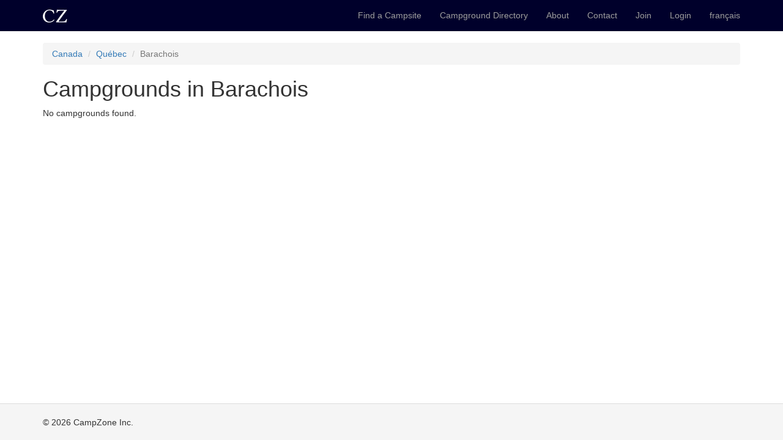

--- FILE ---
content_type: text/html; charset=UTF-8
request_url: https://camp.zone/browse/Canada/Quebec/Barachois
body_size: 1219
content:
<!doctype html>
<html lang="en-CA">
<head>
<meta charset="UTF-8">
<title>Barachois, Québec, Canada</title>
<link rel="canonical" href="https://camp.zone/browse/Canada/Quebec/Barachois">
<link rel="alternate" hreflang="en-CA" href="https://camp.zone/browse/Canada/Quebec/Barachois">
<link rel="alternate" hreflang="fr-CA" href="https://fr.camp.zone/browse/Canada/Quebec/Barachois">
<link rel="publisher" href="https://plus.google.com/110620744729371485039">
<meta name="viewport" content="width=device-width,minimum-scale=1,initial-scale=1">
<meta name="csrf-param" content="_csrf">
<meta name="csrf-token" content="Hhn2qLr4RBiymXg_r-bIvKI2oF9TgxTzKe2bXaY4iucze9uY6akJL9a0K27gtbCO2HXJMgvUZ7FErOhu7EvH3g==">
<script type="application/ld+json">{"@context":"https://schema.org","@type":"AdministrativeArea","name":"Barachois"}</script><meta name="description" content="Book a reservation in a campground or RV park near Barachois, Québec, Canada.">
<link href="/assets/10ed32da/css/bootstrap.css" rel="stylesheet">
<link href="/css/site.css" rel="stylesheet"><!--[if IE]><link rel="shortcut icon" href="/favicon.ico"><![endif]-->
<link rel="apple-touch-icon-precomposed" href="/img/campzone_touch_icon.png">
<link rel="icon" href="/img/campzone_icon.png">
<script>
(function(i,s,o,g,r,a,m){i['GoogleAnalyticsObject']=r;i[r]=i[r]||function(){
(i[r].q=i[r].q||[]).push(arguments)},i[r].l=1*new Date();a=s.createElement(o),
m=s.getElementsByTagName(o)[0];a.async=1;a.src=g;m.parentNode.insertBefore(a,m)
})(window,document,'script','https://www.google-analytics.com/analytics.js','ga');
ga('create', 'UA-103942764-1', 'auto');
ga('send', 'pageview');
</script>
</head>
<body>
<div class="wrap">
    <nav id="w0" class="navbar-inverse navbar-fixed-top navbar"><div class="container"><div class="navbar-header"><button type="button" class="navbar-toggle" data-toggle="collapse" data-target="#w0-collapse"><span class="sr-only">Toggle navigation</span>
<span class="icon-bar"></span>
<span class="icon-bar"></span>
<span class="icon-bar"></span></button><a class="navbar-brand" href="/"><img src="/img/campzone_50.png" alt="CampZone"></a></div><div id="w0-collapse" class="collapse navbar-collapse"><ul id="w1" class="navbar-nav navbar-right nav"><li><a href="/campground-site/finder">Find a Campsite</a></li>
<li><a href="/browse/Canada">Campground Directory</a></li>
<li><a href="/site/about">About</a></li>
<li><a href="/site/contact">Contact</a></li>
<li><a href="/site/join">Join</a></li>
<li><a href="/site/login">Login</a></li>
<li><a href="https://fr.camp.zone/browse/Canada/Quebec/Barachois">français</a></li></ul></div></div></nav>    <div class="container"><ul class="breadcrumb"><li><a href="/browse/Canada">Canada</a></li>
<li><a href="/browse/Canada/Quebec">Québec</a></li>
<li class="active">Barachois</li>
</ul><div class="region-view">

    <h1>Campgrounds in Barachois</h1>

<div class="row"><div class="col-xs-12"><p>No campgrounds found.</p></div></div>
</div>
</div>
</div>
<footer class="footer">
    <div class="container">
        <p class="pull-left">&copy; 2026 CampZone Inc.</p>
    </div>
</footer>
<script src="/assets/e43e2d75/jquery.js"></script>
<script src="/assets/51ce35d/yii.js"></script>
<script src="/assets/10ed32da/js/bootstrap.js"></script><script async src="https://js.stripe.com/v3/"></script>
</body>
</html>



--- FILE ---
content_type: text/css; charset=utf-8
request_url: https://camp.zone/css/site.css
body_size: 1526
content:
html,
body {
    height: 100%;
}

/* remove max width
.container {
    width:auto;
}
*/

@font-face {
    font-family: LinLibertine_M;
    font-style: normal;
    font-weight: normal;
    src:
        local('LinLibertine_M'),
        url("/fonts/LinLibertine_M.eot?#iefix") format("embedded-opentype"), /* IE6-IE8 */
        url("/fonts/LinLibertine_M.woff") format("woff"), /* Modern Browsers */
        url("/fonts/LinLibertine_Mah.ttf")  format("truetype"), /* Safari, Android, iOS */
        url("/fonts/LinLibertine_M.svg#LinLibertine_M") format("svg"); /* Legacy iOS */
}

.navbar-brand {
  padding: 0 10px;
}
.navbar-brand > img {
  width: 50px;
  height: 50px;
}
.navbar-inverse {
  background-color: #00002b;
  border-color: #080828;
}

.wrap {
    min-height: 100%;
    height: auto;
    margin: 0 auto -60px;
    padding: 0 0 60px;
}

.wrap > .container {
    padding: 70px 15px 20px;
}

.footer {
    height: 60px;
    background-color: #f5f5f5;
    border-top: 1px solid #ddd;
    padding: 15px;
    line-height: 30px;
}

.jumbotron {
    text-align: center;
    background-color: transparent;
}
.jumbotron h1 {
    margin:0;
}
.jumbotron .btn {
    font-size: 21px;
    padding: 14px 24px;
    opacity:0.7;
    transition:opacity 0.5s
}
.jumbotron .btn:hover {
    opacity:0.9;
}
.jumbotron .lead {
    font-size: 32px;
}
.jumbotron h1,
.jumbotron h2,
.jumbotron .lead {
    font-family: 'LinLibertine_M', sans;
    text-shadow:
        0 0 2px #fff,
        0 0 3px #fff,
        0 0 5px #fff,
        0 0 7px #fff,
        0 0 11px #fff,
        0 0 13px #fff,
        0 0 17px #fff,
        0 0 19px #fff,
        0 0 43px #fff;
}

.not-set {
    color: #c55;
    font-style: italic;
}

/* add sorting icons to gridview sort links */
a.asc:after, a.desc:after {
    position: relative;
    top: 1px;
    display: inline-block;
    font-family: 'Glyphicons Halflings';
    font-style: normal;
    font-weight: normal;
    line-height: 1;
    padding-left: 5px;
}

a.asc:after {
    content: /*"\e113"*/ "\e151";
}

a.desc:after {
    content: /*"\e114"*/ "\e152";
}

.sort-numerical a.asc:after {
    content: "\e153";
}

.sort-numerical a.desc:after {
    content: "\e154";
}

.sort-ordinal a.asc:after {
    content: "\e155";
}

.sort-ordinal a.desc:after {
    content: "\e156";
}

.grid-view th {
    white-space: nowrap;
}

.hint-block {
    display: block;
    margin-top: 5px;
    color: #999;
}

.error-summary {
    color: #a94442;
    background: #fdf7f7;
    border-left: 3px solid #eed3d7;
    padding: 10px 20px;
    margin: 0 0 15px 0;
}

.product-type-list .product-type {
    overflow:hidden;
    margin:0 0 20px;
}

.product-type-list .product-type > a {
    min-height:33px;
    display:block;
}

.product-type-list .product-type-name {
    position:absolute;
    bottom:0;
    left:0;
    right:0;
    margin:0 15px;
    padding:5px 13px;
    font-size:1.25em;
    color:#fff;
    background:rgba(0,0,0,0.6);
}

.product-type-list .product-type > a > img {
    background:#ebe8de;
    height:80px;
    width:100%;
    object-fit:cover;
}

.person-chat-history {
    overflow:hidden;
    overflow-y:auto;
}

.tag-icon-list img {
    margin-right:10px;
    margin-bottom:10px;
}

.tiny-campground-img {
    max-width:30%;
    margin:0 0 15px 15px;
}

.campground-review {
    min-height:170px;
}

.img-cover {
    background:#ebe8de;
    width:100%;
    height:189px;
    object-fit:cover;
}

/* Medium */
@media (max-width: 1199px) {
    .product-type-list .product-type-name {
        font-size:1.4em;
    }
}
/* Small */
@media (max-width: 991px) {
    .product-type-list .product-type-name {
        font-size:1.2em;
    }
}
/* Extra small */
@media (max-width: 767px) {
    .jumbotron .lead {
        font-size: 20px;
    }

}
/* Miniscule */
@media (max-width: 419px) {
    .product-type-list .product-type-name {
        font-size:0.8em;
    }
    h1 {
        font-size:30px;
    }
    h2 {
        font-size:24px;
    }
}
/* ...smaller */
@media (max-width: 300px) {
    .product-type-list .product-type-name {
        font-size:0.75em;
    }
    .product-type-list .product-type-name {
        padding:10px;
    }
}
/* ...smaller */
@media (max-width: 200px) {
    .product-type-list .product-type-name {
        font-size:0.5em;
    }
    .product-type-list .product-type-name {
        padding:5px;
    }
}

/* Map crosshairs */
.map-container {
    position:relative;
    height:auto;
}
.map-crosshairs {
    width:64px;
    height:64px;
    position:absolute;
    top:50%;
    left:50%;
    margin:-32px;
    z-index:1;
}
.map-crosshairs-dot {
    width:4px;
    height:4px;
    margin:-2px;
}

/**
 * Stripe CSS
 */
.StripeElement {
  background-color: white;
  padding: 8px 12px;
  border-radius: 4px;
  border: 1px solid transparent;
  box-shadow: 0 1px 3px 0 #e6ebf1;
  -webkit-transition: box-shadow 150ms ease;
  transition: box-shadow 150ms ease;
}

.StripeElement--focus {
  box-shadow: 0 1px 3px 0 #cfd7df;
}

.StripeElement--invalid {
  border-color: #fa755a;
}

.StripeElement--webkit-autofill {
  background-color: #fefde5 !important;
}


/**
 * Google Custom Search Engine
 */
.gsc-control-cse .gsc-table-result {
    font-family : inherit;
}

.gsc-control-cse .gsc-input-box {
    height : inherit;
}

input.gsc-input,
.gsc-input-box,
.gsc-input-box-hover,
.gsc-input-box-focus,
.gsc-search-button, input.gsc-search-button-v2 {
    box-sizing  : content-box;
    line-height : normal;
    margin-top  : 0px;
}

